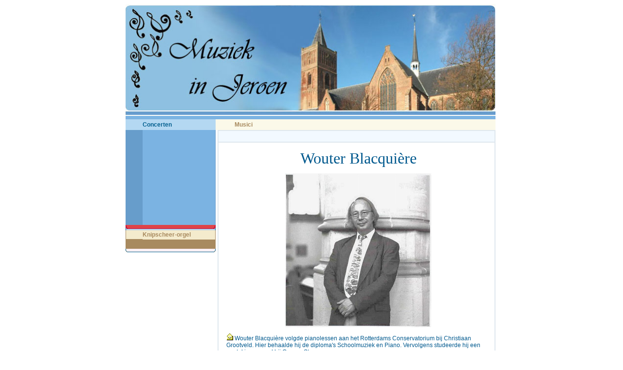

--- FILE ---
content_type: text/html
request_url: https://www.knipscheerorgel-noordwijk.nl/bios/wouter_blacquiere.html
body_size: 1956
content:
<!DOCTYPE HTML PUBLIC "-//W3C//DTD HTML 4.01 Transitional//EN"
"http://www.w3.org/TR/html4/loose.dtd">
<html>
<head>
<title>Muziek in Jeroen</title>
<meta http-equiv="Content-Type" content="text/html; charset=iso-8859-1">
<link href="../muziekinjeroen.css" rel="stylesheet" type="text/css">

<style type="text/css">
<!--
.style12 {
	color: #005e8e;
	font-weight: bold;
	font-family: Verdana, Arial, Helvetica, sans-serif;
	font-size: 12px;
}
.style13 {
	color: #a88a5f;
	font-family: Verdana, Arial, Helvetica, sans-serif;
	font-size: 12px;
	font-weight: bold;
}
.style15 {
	font-family: Verdana, Arial, Helvetica, sans-serif;
	font-size: 12px;
	color: #00598e;
	font-weight: bold;
}
.style16 {font-size: 12px; color: #00598e; font-family: Verdana, Arial, Helvetica, sans-serif;}
a:link {
	color: #79a9c6;
}
a:visited {
	color: #79a9c6;
}
a:hover {
	color: #79a9c6;
}
a:active {
	color: #79a9c6;
}
.style19 {font-size: 12px}
-->
</style>
</head>

<body>
<!-- Start of StatCounter Code -->
<script type="text/javascript">
sc_project=3635241; 
sc_invisible=1; 
sc_partition=43; 
sc_security="5052a045"; 
</script>

<script type="text/javascript" src="http://www.statcounter.com/counter/counter_xhtml.js"></script><noscript><div class="statcounter"><a href="http://www.statcounter.com/free_hit_counter.html" target="_blank"><img class="statcounter" src="http://c44.statcounter.com/3635241/0/5052a045/1/" alt="free hit counter" ></a></div></noscript>
<!-- End of StatCounter Code --><table width="760" height="519" border="0" cellpadding="0" cellspacing="0" align="center">
  <tr>
    <td width="760" height="80" valign="top"><img src="../images/top.jpg" width="760" height="237"></td>
  </tr>
  <tr>
    <td align="right" valign="top">
	
	<table width="750" height="318" border="0" align="left" cellpadding="0" cellspacing="0">
      <tr>
        <td width="185" valign="top" align="right"><table width="185" height="175" border="0" align="left" cellpadding="0" cellspacing="0">
          <tr>
            <td width="35" height="22" align="left" valign="top" bgcolor="#b4d8f2"></td>
            <td width="150" align="left" valign="top" bgcolor="#b4d8f2"><table  border="0" cellpadding="0" cellspacing="0">
                <tr>
                  <td width="150" height="4"></td>
                </tr>
                <tr>
                  <td><span class="style12">Concerten</span></td>
                </tr>
                <tr>
                  <td width="150" height="4"></td>
                </tr>
            </table></td>
          </tr>
          <tr>
            <td valign="top" align="left" bgcolor="#679dcb"><?php	include "menuboven_blok.html" ?>
            </td>
            <td valign="top" align="left" bgcolor="#679dcb"><table width="149" height="195" border="0" cellpadding="0" align="left" cellspacing="0" bgcolor="#7bb3e2">
                <tr>
                  <td align="left" valign="top"><?php	include "menuboven.html" ?>
                  </td>
                </tr>
            </table></td>
          </tr>
          <tr>
            <td height="11" colspan="2"align="left" valign="bottom" bgcolor="#7bb3e2"><img src="../images/menub_onder.jpg"></td>
          </tr>
          <tr>
            <td height="18" align="left" valign="top" bgcolor="#a88a5f"><table width="34" height="18" border="0" cellpadding="0" align="right" cellspacing="0" bgcolor="#f4ebcd">
                <tr>
                  <td >&nbsp;</td>
                </tr>
            </table></td>
            <td align="left" valign="top" bgcolor="#a88a5f"><table width="149" height="19" border="0" cellpadding="0" align="left" cellspacing="0" bgcolor="#f4ebcd">
                <tr>
                  <td ><span class="style13">Knipscheer-orgel</span></td>
                </tr>
            </table></td>
          </tr>
          <tr>
            <td height="19" align="left" valign="top" bgcolor="#a88a5f"><?php	include "menuonder_blok.html" ?>
            </td>
            <td align="left" valign="top" bgcolor="#a88a5f"><table width="149" height="" border="0" cellpadding="0"  cellspacing="0" bgcolor="#fbf9e9">
                <tr>
                  <td align="left" valign="top"><?php	include "menuonder.html" ?>
                  </td>
                </tr>
            </table></td>
          </tr>
          <tr>
            <td colspan="2" align="left" valign="top"><img src="../images/menuo_onder.jpg"></td>
          </tr>
        </table></td>
        <td width="575" align="right" valign="top"><div id="table">
		
		  <div align="left">
		    <table width="575" height="" border="0" cellpadding="0" cellspacing="0">
		      <tr>
		        <td width="39" height="22" bgcolor="#fbf9e9"></td>
				<td width="536" height="22" bgcolor="#fbf9e9" class="style13">Musici</td>
                </tr>
		      <tr>
		        <td></td>
                </tr>
		      </table>
			  
			  
			  
		    <table width="575" height="" border="0" cellpadding="0" cellspacing="0">
		      <tr>
		        <td width="14" rowspan="2" valign="top">&nbsp;</td>
                
		      </tr>
		      <tr>
		        <td colspan="2">
				
				<table width="575" border="0" align="left" cellpadding="0" cellspacing="0">
                    <tr>
                      <td width="575" valign="top" align="left"><table width="571" height="" border="1" bordercolor="#dee7ee" cellpadding="1" cellspacing="0">
                        <tr>
                          <td width="575" height="10" align="left" valign="top" bgcolor="#f2f9ff"><span class="style15"> </span>
                              <table width="200" border="0" align="left" cellpadding="1" cellspacing="0">
                                <tr>
                                  <td width="12"></td>
                                  <td width="180">&nbsp;</td>
                                </tr>
                            </table></td>
                        </tr>
                        <tr>
                          <td class="style16" valign="top" align="left" ><table width="558" height="" border="0" align="left" cellpadding="1" cellspacing="0" valign="top">
                              <tr>
                                <td width="12"></td>
                                <td valign="top" align="left"><p align="center">
								<font face="Verdana" size="6">Wouter Blacqui&egrave;re</font></p>
                                  <p align="center"><font face="Van Dijk" size="7"><img border="0" src="wouter_blacquiere.jpg" width="300" height="316"> </font></p>
                                  <p align="left"><img border="0" src="../images/envelope.gif" width="14" height="15"> Wouter Blacqui&egrave;re volgde pianolessen aan het Rotterdams Conservatorium bij Christiaan Grootveld. Hier behaalde hij de diploma's  Schoolmuziek en Piano. Vervolgens studeerde hij een aantal jaren orgel
                                    bij George Stam.</p>
                                  <p align="left">Vanaf het eind van de zeventiger jaren studeerde hij bij de vermaarde organist/ componist/pedagoog Jean Langlais in Parijs, met name composities van Franck, Dupr&eacute;, Vierne, Langlais zelf en
                                    improvisatie. Later (in 1985) behaalde hij aan het Nederlands Instituut voor Kerkmuziek te Utrecht het diploma Kerkmuziek en in 1997 aan het Utrechts Conservatorium bij Jan Raas de diploma's orgel Docerend Musicus en Uitvoerend
                                    Musicus.</p>
                                  <p align="left">Wouter Blacqui&egrave;re is sinds 1977 organist van de Paradijskerk te Rotterdam; sinds 1976 is hij als piano-begeleider werkzaam op de Rotterdamse
                                    Dansacademie. Hij is ook werkzaam geweest als dirigent van Toonkunst Schiedam, met o.a. uitvoeringen van de Kr&ouml;nungsmesse van Mozart en de Matth&auml;us-Passion van Bach. Wouter Blacqui&egrave;re vormt een duo met Annemarieke Lottman, cello en met Cora Peeters, sopraan. Hij concerteert voor de radio en in den lande.</p>
                                  <p align="left">(Mei 2002)</p></td>
                              </tr>
                          </table></td>
                        </tr>
                      </table>
                        </td>
                      <td width="51" align="left" valign="top">&nbsp;</td>
                    </tr>
                  </table>
		         
		          </td>
		      </tr>
		      </table>
		    </div>
		  
         <table width="14" height="21" align="left" border="0" cellpadding="0" cellspacing="0" >
		 <tr> 
		 <td width="14" align="left" valign="top"></td>      
		 </tr>
		 </table>      
		 <table width="463" height="21" align="left" border="1" cellpadding="0" cellspacing="0" bordercolor="#dee7ee">
		 
		 <tr><br>

		 <td width="552" bgcolor="#f3faff" > 
		 
		 <table width="" border="0" align="left" cellpadding="1" cellspacing="0">
                       <tr>
                         <td width="12"></td>
                         <td width=""><?php	include "footer.html" ?></td>
                       </tr>
                    </table>
		 
		 
		 </td>
          </tr>
        </table>
		</div>		</td>
      </tr>
    </table></td>
  </tr>
</table>
</body>
</html>


--- FILE ---
content_type: text/css
request_url: https://www.knipscheerorgel-noordwijk.nl/muziekinjeroen.css
body_size: 709
content:
/* CSS Document */


<!--
.style1 {
	font-family: Verdana, Arial, Helvetica, sans-serif;
	font-size: 12px;
	color: #71872F;
}
.style4 {color: #71872F}
a:link {
	color: #71872F;
	text-decoration: none;
}
a:visited {
	color: #71872F;
	text-decoration: none;
}
a:hover {
	color: #71872F;
	text-decoration: underline;
}
a:active {
	color: #71872F;
	text-decoration: none;
}
.style6 {
	color: #71872F;
	font-size: 12px;
	font-weight: bold;
}
.style11 {font-size: 11px; font-family: Verdana, Arial, Helvetica, sans-serif; }
-->



div#table td.groen {
	background-color: #d7394e;	
}

div#table td.donkergroen {
	background-color: #fdf0f4;	
}
/* Menu */


div#menu1  {
	background: #d7394e no-repeat top left;
	margin-left: 0px;
	margin-bottom: 0px;
	padding: 4px 0px 4px 4px;
}

div#menu1  div a {
	display: block;
	height: 19px;
	text-indent: -9999px;
	overflow: hidden;
}

div#menu2 ul {
	background: #fdf0f4 no-repeat top left;
	margin-top: -4px;
	margin-left: 0px;
	margin-bottom: 7px;
	padding: 0px 0px 4px 4px;
}
div#menu2 ul div  {
	background: url('images/menupuntjesonder.png') no-repeat top left; 
	padding-top: 1px;
}

div#menu2 ul div a {
	display: block;
	height: 19px;
	text-indent: -9999px;
	overflow: hidden;
}


div#menu ul {
	background: #d7394e no-repeat top left;
	margin-top: -4px;
	margin-left: 0px;
	margin-bottom: 7px;
	padding: 0px 0px 4px 4px;
}
div#menu ul div  {
	background: url('images/menupuntjes.png') no-repeat top left; 
	padding-top: 1px;
}

div#menu ul div a {
	display: block;
	height: 19px;
	text-indent: -9999px;
	overflow: hidden;
}


div#bruinmenu  {
	background: #fdf0f4 no-repeat top left;
	margin-left: 0px;
	margin-bottom: 0px;
	padding: 4px 0px 4px 4px;
}

div#bruinmenu  div a {
	display: block;
	height: 19px;
	text-indent: -9999px;
	overflow: hidden;
}


div#bruinmenu a.orgel { background: url('images/hetorgel.png') no-repeat top left; }
div#bruinmenu a.orgel:hover { background: url('images/hetorgel.png') no-repeat bottom left; }

div#menu1 a.home { background: url('images/home.png') no-repeat top left; }
div#menu1 a.home:hover {  background: url('images/home.png') no-repeat bottom left; }

div#menu ul a.concertagenda { background: url('images/concertagenda.png') no-repeat top left;  }
div#menu ul a.concertagenda:hover { background: url('images/concertagenda.png') no-repeat bottom left; }
div#menu ul a.nieuws { background: url('images/nieuws.png') no-repeat top left; }
div#menu ul a.nieuws:hover {  background: url('images/nieuws.png') no-repeat bottom left; }
div#menu ul a.musici { background: url('images/musici.png') no-repeat top left; }
div#menu ul a.musici:hover { background: url('images/musici.png') no-repeat bottom left; }
div#menu ul a.gulle_gevers { background: url('images/gulle_gevers.png') no-repeat top left; }
div#menu ul a.gulle_gevers:hover { background: url('images/gulle_gevers.png') no-repeat bottom left; }
div#menu ul a.muziekinjeroen { background: url('images/muziekinjeroen.png') no-repeat top left; }
div#menu ul a.muziekinjeroen:hover { background: url('images/muziekinjeroen.png') no-repeat bottom left; }
div#menu ul a.reserveringen { background: url('images/reserveringen.png') no-repeat top left; }
div#menu ul a.reserveringen:hover { background: url('images/reserveringen.png') no-repeat bottom left; }
div#menu ul a.contact { background: url('images/contact.png') no-repeat top left; }
div#menu ul a.contact:hover { background: url('images/contact.png') no-repeat bottom left; }
div#menu ul a.vrienden { background: url('images/vrienden.png') no-repeat top left; }
div#menu ul a.vrienden:hover { background: url('images/vrienden.png') no-repeat bottom left; }
div#menu ul a.links_m { background: url('images/links_m.png') no-repeat top left; }
div#menu ul a.links_m:hover { background: url('images/links_m.png') no-repeat bottom left; }
div#menu ul a.gastenboek { background: url('images/gastenboek.png') no-repeat top left; }
div#menu ul a.gastenboek:hover { background: url('images/gastenboek.png') no-repeat bottom left; }
div#menu ul a.hetkerkgebouw { background: url('images/hetkerkgebouw.png') no-repeat top left; }
div#menu ul a.hetkerkgebouw:hover { background: url('images/hetkerkgebouw.png') no-repeat bottom left; }


div#menu2 ul a.knipscheer { background: url('images/knipscheer.png') no-repeat top left; }
div#menu2 ul a.knipscheer:hover { background: url('images/knipscheer.png') no-repeat bottom left; }
div#menu2 ul a.cdenboek { background: url('images/cdenboek.png') no-repeat top left; }
div#menu2 ul a.cdenboek:hover { background: url('images/cdenboek.png') no-repeat bottom left; }
div#menu2 ul a.downloaden { background: url('images/downloaden.png') no-repeat top left; }
div#menu2 ul a.downloaden:hover { background: url('images/downloaden.png') no-repeat bottom left; }
div#menu2 ul a.links_o { background: url('images/links_o.png') no-repeat top left; }
div#menu2 ul a.links_o:hover { background: url('images/links_o.png') no-repeat bottom left; }





